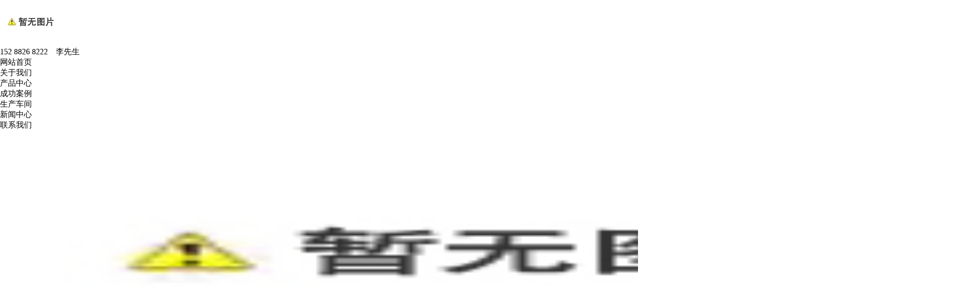

--- FILE ---
content_type: text/html; charset=utf-8
request_url: http://www.kmxxjj.com/default.aspx?pageid=2&pageType=detail&id=45
body_size: 5609
content:
<!DOCTYPE html>
<html>
<head>
<title>吸音隔热硅酸铝纤维-硅酸铝制品-产品中心-昆明呈美斯岩棉板厂,昆明岩棉板,云南岩棉板,云南挤塑板厂家,昆明挤塑板厂,昆明岩棉板厂家</title>
<meta http-equiv="Content-Type" content="text/html; charset=utf-8">
<meta name="keywords" content="吸音隔热硅酸铝纤维">
<meta name="description" content="昆明呈美斯岩棉板厂是一家生产:岩棉制品(岩棉板、岩棉条、岩棉管、岩棉毡)、挤塑板、玻璃棉制品(玻璃棉板、玻璃棉条、玻璃棉管、玻璃棉毡)、硅酸铝制品等各种保温材料的制造厂家，呈美斯拥有年产150000吨的岩棉板生产线，年产20万平方米xps挤塑板生产线2条，品种规格齐全。欢迎云南各地州经销商加盟合作！呈美斯优质品质，是走向世界的桥梁！">
<meta name="author" content="昆明呈美斯岩棉板厂,昆明岩棉板,云南岩棉板,云南挤塑板厂家,昆明挤塑板厂,昆明岩棉板厂家">
<link rel="shortcut icon" href="http://yndds158v.sea51.mfdns.com/favicon.ico" type="image/x-icon">
<link type="text/css" rel="stylesheet" href="/online_editsite/module_templates/page_common/default/css_style/old_page.css">
<link type="text/css" rel="stylesheet" href="/online_editsite/module_templates/page_common/default/container/styles/page.css">
<script language="javascript">
window.APP_PUBLIC_PATH = "http://mofine.sea51.mfdns.com/build/";
window._PAGE_DATA_ = [];
</script>
<script type="text/javascript" src="http://mofine.sea51.mfdns.com/build/bower_components/jquery/dist/jquery.min.js"> </script>
<link type="text/css" rel="stylesheet" href="/online_editsite/webjsonhtml_ashx/web_cssOnlineEditing.ashx?isEditing=0">
<script src="/online_editsite/webjsonhtml_ashx/web_jsOnlineEditing.ashx?isEditing=0"> </script> </link>
<link rel="icon" href="http://yndds158v.sea51.mfdns.com/favicon.ico" type="image/x-icon">
<link rel="alternate" type="application/rss+xml" href="/cn/rss/rss_products.xml" title="RSS 2.0 for (昆明呈美斯岩棉板厂_昆明岩棉板_云南岩棉板_云南岩棉板厂家_昆明泡沫玻璃保温板_云南泡沫玻璃板厂家_岩棉管_岩棉条_岩棉毡)产品中心">
<link rel="alternate" type="application/atom+xml" href="/cn/atom/atom_products.xml" title="Atom 1.0 for (昆明呈美斯岩棉板厂_昆明岩棉板_云南岩棉板_云南岩棉板厂家_昆明泡沫玻璃保温板_云南泡沫玻璃板厂家_岩棉管_岩棉条_岩棉毡)产品中心">
<link rel="stylesheet" type="text/css" href="/templates/css_style/swiper-bundle.min.css">
<link rel="stylesheet" type="text/css" href="/templates/css_style/banner_scroll_style.css">
<link rel="stylesheet" type="text/css" href="/templates/css_style/layout.css">
<script src="/jscript/png.js"></script>
<script type="text/javascript" language="JavaScript" src="/templates/jscript/jqueryx.js"></script>
<script type="text/javascript" src="/jscript/more_sort.js"></script>
<script type="text/javascript" src="/jscript/public.js"></script>
<script type="text/javascript" src="/jscript/usefor_user.js"></script>
<script type="text/javascript" src="/jscript/ajax.js" language="javascript"></script>
<script type="text/javascript" src="/jscript/new_common.js" language="javascript"></script>
<script type="text/javascript" src="/jscript/swfobject.js"></script>
<script type="text/javascript" src="/jscript/domtab.js" language="javascript"></script>
<script type="text/javascript" src="/templates/jscript/temp_public.js" language="javascript"></script>
<script type="text/javascript" src="/onlinejs/siteedit_initjs.asp"></script>
<script type="text/javascript" src="/templates/jscript/menu/ddsmoothmenu.js">
</script>
<script type="text/javascript" src="/templates/jscript/jquery.glide.min.js">
</script>
<script src="/templates/jscript/banner/superslide.js">
</script>
</head>
<body><div style="height: 0px; width: 100%; position: relative;">
<div data-type="container" data-id="old-default" id="old-default" class="old-default"> <style type="text/css">#old-default{width: 980px; }</style>
</div>
</div>
<div style="height: 0px; width: 100%; position: relative;">
<div data-type="container" data-id="page-default" id="page-default" class="page-default"> </div>
</div>
<style type="text/css">
            /*----设置BODY下顶级子模块样式-----*/
            #page-default{
                width: 1024px; 
            }
        </style>

<div class="header">
<div class="mfbox header_in">
<div class="logo" id="com_logo" editok="online">
<a href="/">
<img src="/upload/weblogo/2021102115342031.png" alt="logo">
</a>
</div>
<div class="hotline" id="com_singles_hotline" editok="online"><div>152 8826 8222&nbsp; &nbsp; 李先生</div></div>
</div>
</div>
<div class="clear">
</div>
<div class="i_nav" id="com_mainmenu" editok="online">
<div id="smoothmenu1" class="ddsmoothmenu">
<ul>
<li class="i_n01">
<a href="/default.aspx?pageid=1" class="nava">网站首页</a>
</li>
<li class="i_n02">
<a href="/default.aspx?pageid=34" class="nava">关于我们</a>
</li>
<li class="i_n03">
<a href="/default.aspx?pageid=2" class="navactive">产品中心</a>
</li>
<li class="i_n04">
<a href="/default.aspx?pageid=33" class="nava">成功案例</a>
</li>
<li class="i_n05">
<a href="/default.aspx?pageid=36" class="nava">生产车间</a>
</li>
<li class="i_n06">
<a href="/default.aspx?pageid=3" class="nava">新闻中心</a>
</li>
<li>
<a href="/default.aspx?pageid=35" class="nava">联系我们</a>
</li>
</ul>
</div>
</div>
<div class="clear">
</div>
<div class="p_banner_box">
<div class="p_banner" id="com_thenm_banner" editok="online">
<div class="slider">
<ul class="slides">
<li class="slide">
<div class="box">
<a href="" title="">
<img src="/upload/webbanner/2022092620350780.jpg" width="1920" height="500" alt="">
</a></div></li>
<li class="slide">
<div class="box">
<a href="" title="">
<img src="/upload/webbanner/2022092620345967.jpg" width="1920" height="500" alt="">
</a></div></li>
<li class="slide">
<div class="box">
<a href="" title="">
<img src="/upload/webbanner/2022092620345071.jpg" width="1920" height="500" alt="">
</a></div></li>
</ul></div>
<script src="/templates/jscript/banner_scroll.js"></script>
</div>
</div>
<div class="clear">
</div>
<div class="p_container">
<div class="edit_nullmodule" id="com_definedkeys_1" editok="online">
</div>
<div class="clear">
</div>
<div class="p_left">
<div class="sidebar" id="com_sort_products" editok="online">
<div class="sortnavt">
<span>
<h3>产品中心</h3>产品中心</span>
</div>
<div class="sidebar_l">
<ul class="sortnavul">
<li class="sortnavli">
<a href="/default.aspx?pageid=2&amp;sortid=1" target="" class="sortnava">
<span>岩棉板系列</span>
</a>
</li>
<li class="sortnavli">
<a href="/default.aspx?pageid=2&amp;sortid=2" target="" class="sortnava">
<span>岩棉管系列</span>
</a>
</li>
<li class="sortnavli">
<a href="/default.aspx?pageid=2&amp;sortid=3" target="" class="sortnava">
<span>岩棉条系列</span>
</a>
</li>
<li class="sortnavli">
<a href="/default.aspx?pageid=2&amp;sortid=4" target="" class="sortnava">
<span>岩棉毡系列</span>
</a>
</li>
<li class="sortnavli">
<a href="/default.aspx?pageid=2&amp;sortid=11" target="" class="sortnava">
<span>橡塑制品系列</span>
</a>
</li>
<li class="sortnavli">
<a href="/default.aspx?pageid=2&amp;sortid=12" target="" class="sortnava">
<span>玻璃棉制品</span>
</a>
</li>
<li class="sortnavli">
<a href="/default.aspx?pageid=2&amp;sortid=13" target="" class="sortnava">
<span>XPS 挤塑板</span>
</a>
</li>
<li class="sortnavli">
<a href="/default.aspx?pageid=2&amp;sortid=14" target="" class="sortnava">
<span>硅酸铝制品</span>
</a>
</li>
<li class="sortnavli">
<a href="/default.aspx?pageid=2&amp;sortid=15" target="" class="sortnava">
<span>酚醛板系列</span>
</a>
</li>
<li class="sortnavli">
<a href="/default.aspx?pageid=2&amp;sortid=16" target="" class="sortnava">
<span>泡沫玻璃板</span>
</a>
</li>
<li class="sortnavli">
<a href="/default.aspx?pageid=2&amp;sortid=17" target="" class="sortnava">
<span>保温砂浆系列</span>
</a>
</li>
<li class="sortnavli">
<a href="/default.aspx?pageid=2&amp;sortid=18" target="" class="sortnava">
<span>防水卷材系列</span>
</a>
</li>
<li class="sortnavli">
<a href="/default.aspx?pageid=2&amp;sortid=19" target="" class="sortnava">
<span>土工材料系列</span>
</a>
</li>
<li class="sortnavli">
<a href="/default.aspx?pageid=2&amp;sortid=20" target="" class="sortnava">
<span>保温辅材系列</span>
</a>
</li>
</ul>
</div>
<script type="text/javascript">
			//定义contents 组数为所有将要显示的内容
			var contents = document.getElementsByClassName('sortsubnavcontainer');
			//定义contents 组数为所有标题，也是可点击展开的按钮
			var toggles = document.getElementsByClassName('btn');
			//调用moofx JS库
			var myAccordion = new fx.Accordion(
			toggles, contents, {opacity: true, duration: 400}   //opacity确定是否有alpha透明变化,duration确定动作所有时间
			);
			myAccordion.showThisHideOpen(contents[0]);  //默认打开第一个内容
		</script>
</div>
<div class="clear">
</div>
<div class="pl_hotline" id="com_singles_pl_hotline" editok="online">
<h3>热线电话</h3>
<span><div>152 8826 8222&nbsp; &nbsp; &nbsp;李先生</div></span>
</div>
<div class="clear">
</div>
<div class="edit_nullmodule" id="com_definedkeys_2" editok="online">
</div>
</div>
<div class="p_right">
<div class="path">当前位置：<a href="/default.aspx">首页</a><i>&gt;</i>
<a id="position_nowtitle">产品中心</a></div>
<div class="p_pro">
<div id="com_thenm_list" editok="online" class="content">
<div class="productview">
<h1 class="producttitle">吸音隔热硅酸铝纤维</h1>
<div class="productimg">
<a href="/upload/products/2022092723411113.jpg" target="_blank">
<img src="/upload/products/2022092723411113.jpg" title="吸音隔热硅酸铝纤维">
</a>
</div>
<div class="productinfos">
<ul></ul>
</div>
<div class="productremark">
<p class="title">详细说明</p><script type="text/javascript" src="/ajax_asp/api_plus/view_permissions.asp?menuid=2&id=45"></script>

<script type="text/javascript" src="/ajax_asp/countview_hits.asp?menuid=2&id=45"></script>
</div>
<div class="prevnext"> 
            <span class="prevrecord">上一条: <a href="/default.aspx?pageid=2&amp;pageType=detail&amp;id=46" title="硅酸铝保温板">硅酸铝保温板</a>
</span>
<span class="nextrecord">下一条: <a href="/default.aspx?pageid=2&amp;pageType=detail&amp;id=44" title="耐高温硅酸铝保温棉">耐高温硅酸铝保温棉</a>
</span>
</div>
</div>
<div class="clear">
</div>
</div>
</div>
<div class="clear">
</div>
<div class="edit_nullmodule" id="com_definedkeys_3" editok="online">
</div>
</div>
<div class="clear">
</div>
<div class="edit_nullmodule" id="com_definedkeys_4" editok="online">
</div>
</div>
<div class="clear">
</div>
<div class="footer">
<div class="mfbox">
<div class="fcontact" id="com_singles_fcontact" editok="online"><div><strong>昆明呈美斯岩棉板厂</strong></div><div><strong><br></strong></div><p style="margin-bottom: 5px;">门市：云南昆明市官渡区昌宏路东聚建材城西区8栋9号</p><p style="margin-bottom: 5px;">电话：0871-67356996</p><p style="margin-bottom: 5px;">手机：152 8826 8222</p><p style="margin-bottom: 5px;">微信：152 8826 8222</p><p style="margin-bottom: 5px;">联系：李先生</p><p style="margin-bottom: 5px;">Q Q：386298737</p><p style="margin-bottom: 5px;">网址：www.kmxxjj.com</p><p style="margin-bottom: 5px;">厂址：云南曲靖市马龙区工业园区东光冶金机械制造片区</p><ul><li class=""><a href="#"><img src="/templates/Images/icon_wx.png"></a></li><li class=""><a href="#"><img src="/templates/Images/icon_qq.png"></a></li><li class=""><a href="#"><img src="/templates/Images/icon_wb.png"></a></li></ul></div>
<div class="fgbook" id="com_singles_fgbook" editok="online">
<h4>扫一扫加好友</h4><img src="/upload/ueditor/image/20220926/16641964253605237.jpg"></div>
<div class="clear">
</div>
</div>
<div class="copyright" id="com_copyright" editok="online"><div style="text-align: center;"><a href="http://www.kmxxjj.com" target="_self">昆明呈美斯岩棉板厂_昆明岩棉板_云南岩棉板_云南岩棉板厂家_昆明泡沫玻璃保温板_云南泡沫玻璃板厂家_岩棉管_岩棉条_岩棉毡</a>&nbsp; 技术支持：昆明创格15687619653</div><script type="text/javascript" language="javascript">changeNoImage();</script>
</div>
</div>
<div class="actGotop">
</div>
<div class="m_background" id="com_rotationbg" editok="online">
</div>
<script type="text/javascript">
            var bg_obj="main_container";
            var theimgs=new Array();
            var bg_type=0;	//0表示背景图片，1表示背景颜色
            var rotation_time=6000;	//表示背景轮换的间隔时间
            
            if(window.attachEvent)
            {
                window.attachEvent('onload',auto_chgbg);
            }
            else if(window.addEventListener)
            {
                window.addEventListener('load',auto_chgbg,false);
            }
            </script>
<div class="clear">
</div>
<div id="com_adsinfo" editok="online"> 
						    </div>
<div class="edit_box" id="quickEditor" style="display: none; position: absolute;z-index:101;">
<div class="edit_mask" style="z-index: 1001;" id="edit_mask" onmousedown="mouseDown()" onmouseout="mouseOut(this);" title="双击编辑内容"></div>
<div class="edit_btn_bar">
<img alt="点击编辑内容" id="imgEditIco" src="/onlinecss/images/editor_02.gif" onclick="">
<img alt="点击编辑标题" id="imgEditTit" src="/onlinecss/images/edit_titico.gif" onclick="">
<a href="#"><img alt="向上移动" id="imgBtnUp" src="/onlinecss/images/editor_03.gif" onclick=""></a>
<a href="#"><img alt="向下移动" id="imgBtnDown" src="/onlinecss/images/editor_04.gif" onclick=""></a>
<img alt="点击新增模块" id="imgBtnAdd" src="/onlinecss/images/module_add.gif" onclick="">
<a href="#"><img alt="点击删除" id="imgBtnDel" src="/onlinecss/images/editor_del.gif" onclick=""></a>
</div>
</div>
<a id="moveActiveObj" href="#" style="display: none;"></a>
<div class="popCloseBtn" id="popCloseBtn" style="display:none;" title="点击这里自动隐藏" onclick="displayNoneObj(this)"><a href="javascript:void(0);" title="关闭返回" onclick="popwin.Close()"><img src="/onlinecss/images/popbtm_close.gif">关闭返回</a></div>
<script src="/onlinejs/popeditwin/popscrollfloat.js" type="text/javascript"></script>
<script src="/onlinejs/popeditwin/untilcommon.js" type="text/javascript"></script>
<script src="/onlinejs/popeditwin/windowclass.js" type="text/javascript"></script>
<script src="/onlinejs/popeditwin/onlineedit_page.js" type="text/javascript"></script>
<script src="/onlinejs/siteedit_config.asp?nmindex=products_32_60_10" type="text/javascript"></script>
<script src="/onlinejs/siteedit_overjs.asp" language="javascript" type="text/javascript"></script>
<script src="/templates/jscript/wow.min.js">
</script>
<script src="/templates/jscript/pub.js">
</script>
<script>
if (!(/msie [6|7|8|9]/i.test(navigator.userAgent))){
	new WOW().init();
};
</script>
<script src="/online_editsite/webjsonhtml_ashx/web_extendBodyBottomJs.ashx"></script>
<link type="text/css" rel="stylesheet" href="/online_editsite/webjsonhtml_ashx/web_extendBodyBottomCss.ashx">
 </body>
</html>



--- FILE ---
content_type: text/html; Charset=utf-8
request_url: http://www.kmxxjj.com/ajax_asp/countview_hits.asp?menuid=2&id=45
body_size: 196
content:

            if(document.getElementById("show_countview"))
            {
            	document.getElementById("show_countview").innerHTML="178";
            }
            